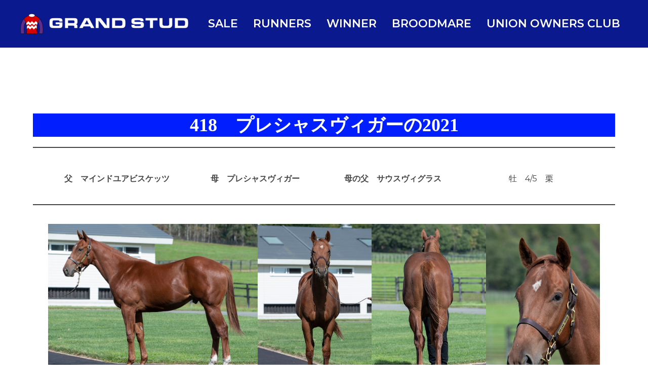

--- FILE ---
content_type: text/css
request_url: https://grandstud.jp/wp/wp-content/themes/inspiro/css/media-queries.css?ver=9.4.5
body_size: 4776
content:
/******************************************
* Media Queries (Responsive Design)
*******************************************/
/*
WARNING! DO NOT EDIT THIS FILE!

To make it easy to update your theme, you should not edit the styles in this file. Instead
add your styles in Customizer > Additional CSS.

*/
@media screen and (max-width: 1650px) {

    .elementor-widget-wp-widget-wpzoom-portfolio-showcase .portfolio_item,
    .portfolio-showcase .portfolio_item,
    .portfolio-archive .portfolio_item {
        width: 33.33333%;
    }

    .elementor-widget-wp-widget-wpzoom-portfolio-showcase .portfolio_with_space .portfolio_item,
    .portfolio-showcase .portfolio_with_space .portfolio_item,
    .portfolio-archive .portfolio_with_space .portfolio_item {
        width: 32.33333%;
    }

    .portfolio-showcase .col_no_1 .portfolio_item,
    .portfolio-archive .col_no_1 .portfolio_item {
        width: 100%;
    }
}


@media screen and (max-width: 1500px) {
    .recent-posts.blog_3_col {
        max-width: 100%;
        padding-left: 4%;
        padding-right: 4%;
    }

}
@media screen and (max-width: 1250px) {

    .recent-posts.blog_3_col,
    .entry_wrapper,
    .page .entry-info.wpz_full_info,
    .single .entry-info.wpz_full_info,
    .blog .entry-info.wpz_full_info,
    .wrap,
    .inner-wrap {
        padding-right: 3%;
        padding-left: 3%;
    }

    .widgetized-section .widget {
        padding-right: 3%;
        padding-left: 3%;
    }

    .featured_page_inner_wrap {
        padding-bottom: 30px;
    }

    .featured_page_wrap--with-background .featured_page_inner_wrap {
        padding-bottom: 50px;
    }

}


@media screen and (max-width: 1200px) {

    .slides > li .li-wrap.wpz-bottom-slider-wrap {
        padding: 0 0 30px 5%;
    }

    .wpzoom-featured-products .featured-products li { width: 23%;  margin-right: 2%; }

    .wpzoom-featured-products .featured-products li img { max-width: 100%; height: auto; }

    .wpzlb-layout .wpzlb-inner-wrap, .wpzlb-layout .wrapped { max-width: 96%; }

    .entry-thumbnail-popover-content p {
        display: none;
    }

}

@media screen and (min-width: 1100px) {


    .portfolio-showcase .col_no_1 .portfolio_item,
    .portfolio-archive .col_no_1 .portfolio_item {
        width: 100%;
    }

    .elementor-widget-wp-widget-wpzoom-portfolio-showcase .col_no_2 .portfolio_item,
    .portfolio-showcase .col_no_2 .portfolio_item,
    .portfolio-archive .col_no_2 .portfolio_item {
        width: 50%;
    }

    .elementor-widget-wp-widget-wpzoom-portfolio-showcase .portfolio_with_space.col_no_2 .portfolio_item,
    .portfolio-showcase .portfolio_with_space.col_no_2 .portfolio_item,
    .portfolio-archive .portfolio_with_space.col_no_2 .portfolio_item {
        width: 49%;
    }


    .elementor-widget-wp-widget-wpzoom-portfolio-showcase .col_no_3 .portfolio_item,
    .portfolio-showcase .col_no_3 .portfolio_item,
    .portfolio-archive .col_no_3 .portfolio_item {
        width: 33.333%;
    }

    .elementor-widget-wp-widget-wpzoom-portfolio-showcase .portfolio_with_space.col_no_3 .portfolio_item,
    .portfolio-showcase .portfolio_with_space.col_no_3 .portfolio_item,
    .portfolio-archive .portfolio_with_space.col_no_3 .portfolio_item {
        width: 32.333%;
    }


    .elementor-widget-wp-widget-wpzoom-portfolio-showcase .col_no_4 .portfolio_item,
    .portfolio-showcase .col_no_4 .portfolio_item,
    .portfolio-archive .col_no_4 .portfolio_item {
        width: 25%;
    }

    .elementor-widget-wp-widget-wpzoom-portfolio-showcase .portfolio_with_space.col_no_4 .portfolio_item,
    .portfolio-showcase .portfolio_with_space.col_no_4 .portfolio_item,
    .portfolio-archive .portfolio_with_space.col_no_4 .portfolio_item {
        width: 24%;
    }

    .elementor-widget-wp-widget-wpzoom-portfolio-showcase .col_no_5 .portfolio_item,
    .portfolio-showcase .col_no_5 .portfolio_item,
    .portfolio-archive .col_no_5 .portfolio_item {
        width: 20%;
    }

    .elementor-widget-wp-widget-wpzoom-portfolio-showcase .portfolio_with_space.col_no_5 .portfolio_item,
    .portfolio-showcase .portfolio_with_space.col_no_5 .portfolio_item,
    .portfolio-archive .portfolio_with_space.col_no_5 .portfolio_item {
        width: 19%;
    }

}



@media screen and (min-width: 769px) {

    .portfolio-showcase .portfolio_template_clean .col_no_1 .portfolio_item,
    .portfolio-archive .portfolio_template_clean .col_no_1 .portfolio_item,
    .portfolio-showcase .portfolio_template_clean .portfolio_with_space.col_no_1 .portfolio_item,
    .portfolio-archive .portfolio_template_clean .portfolio_with_space.col_no_1 .portfolio_item {
        margin-bottom: 30px;
    }

    .elementor-widget-wp-widget-wpzoom-portfolio-showcase .portfolio_template_clean .col_no_2 .portfolio_item,
    .portfolio-showcase .portfolio_template_clean .col_no_2 .portfolio_item,
    .portfolio-archive .portfolio_template_clean .col_no_2 .portfolio_item,
    .elementor-widget-wp-widget-wpzoom-portfolio-showcase .portfolio_template_clean .portfolio_with_space.col_no_2 .portfolio_item,
    .portfolio-showcase .portfolio_template_clean .portfolio_with_space.col_no_2 .portfolio_item,
    .portfolio-archive .portfolio_template_clean .portfolio_with_space.col_no_2 .portfolio_item {
        width: 47%;
        margin-right: 1.5%;
        margin-left: 1.5%;
        margin-bottom: 30px;
    }


    .elementor-widget-wp-widget-wpzoom-portfolio-showcase .portfolio_template_clean .col_no_3 .portfolio_item,
    .portfolio-showcase .portfolio_template_clean .col_no_3 .portfolio_item,
    .portfolio-archive .portfolio_template_clean .col_no_3 .portfolio_item,
    .elementor-widget-wp-widget-wpzoom-portfolio-showcase .portfolio_template_clean .portfolio_with_space.col_no_3 .portfolio_item,
    .portfolio-showcase .portfolio_template_clean .portfolio_with_space.col_no_3 .portfolio_item,
    .portfolio-archive .portfolio_template_clean .portfolio_with_space.col_no_3 .portfolio_item {
        width: 30%;
        margin-right: 1.5%;
        margin-left: 1.5%;
        margin-bottom: 30px;
    }


    .elementor-widget-wp-widget-wpzoom-portfolio-showcase .portfolio_template_clean .col_no_4 .portfolio_item,
    .portfolio-showcase .portfolio_template_clean .col_no_4 .portfolio_item,
    .portfolio-archive .portfolio_template_clean .col_no_4 .portfolio_item,
    .elementor-widget-wp-widget-wpzoom-portfolio-showcase .portfolio_template_clean .portfolio_with_space.col_no_4 .portfolio_item,
    .portfolio-showcase .portfolio_template_clean .portfolio_with_space.col_no_4 .portfolio_item,
    .portfolio-archive .portfolio_template_clean .portfolio_with_space.col_no_4 .portfolio_item {
        width: 22%;
        margin-right: 1.5%;
        margin-left: 1.5%;
        margin-bottom: 30px;
    }

    .elementor-widget-wp-widget-wpzoom-portfolio-showcase .portfolio_template_clean .col_no_5 .portfolio_item,
    .portfolio-showcase .portfolio_template_clean .col_no_5 .portfolio_item,
    .portfolio-archive .portfolio_template_clean .col_no_5 .portfolio_item,
    .elementor-widget-wp-widget-wpzoom-portfolio-showcase .portfolio_template_clean .portfolio_with_space.col_no_5 .portfolio_item,
    .portfolio-showcase .portfolio_template_clean .portfolio_with_space.col_no_5 .portfolio_item,
    .portfolio-archive .portfolio_template_clean .portfolio_with_space.col_no_5 .portfolio_item {
        width: 17%;
        margin-right: 1.5%;
        margin-left: 1.5%;
        margin-bottom: 30px;
    }


}


@media screen and (max-width: 1024px) {

    .slides > li .li-wrap.wpz-bottom-slider-wrap {
        max-width: 89%;
    }

    .recent-posts {
        padding: 0 4%;
    }

    /* Menu */
    .site-header.has-menu-overlay .navbar { position: relative; background: #111; }

    .side-nav .navbar-nav {
        display: block;
        margin-left: 0;
        position: relative;
    }

    .navbar-toggle { display: block; }

    .navbar-collapse { display: none; }

    .navbar-nav { float: none; }

    .single-portfolio_item .has-post-cover .entry-header {
        max-width: 80%;
    }

    #comments,
    .page .entry-footer,
    .single .entry-footer,
    .single .entry-info,
    .blog .entry-info,
    .page .entry-content,
    .single .entry-content,
    .site-main.layout-normal .entry-content  {
        padding-left: 4%;
        padding-right: 4%;
        max-width: 100%;
    }


    .single.single-portfolio_item .entry-info   {
        padding-left: 0;
        padding-right: 0;
    }


    .entry_wrapper,
    .page .entry-info.wpz_full_info,
    .single .entry-info.wpz_full_info,
    .blog .entry-info.wpz_full_info,
    .wrap,
    .inner-wrap {
        padding-right: 4%;
        padding-left: 4%;
    }

    .recent-posts.blog_3_col,
    .widgetized-section .widget {
        padding-left: 4%;
        padding-right: 4%;
    }

    .side-nav .navbar-nav li a:hover, .side-nav .navbar-nav li a:active {
        color: #fff;
    }
    .side-nav .navbar-nav li.menu-item-has-children > a .child-arrow {
        float: right;

        width: 22px;
        height: 10px;
        margin-left: 3px;

        -webkit-font-smoothing: antialiased;
        margin: 4px 0 0 10px;
        transition: 0.1s ease color, 0.5s ease transform;
    }

    .side-nav .navbar-nav ul {
        display: none;
        margin-left: 20px;
        background: none;
    }

    .navbar-nav li {
        display: block;
        position: relative;
        float: none;
        margin: 10px 0;
        padding: 0 0 5px;
        border-bottom: 1px solid rgba(255, 255, 255, .1);
    }

    .navbar-nav ul li,
    .navbar-nav li a { border: none; padding: 0; margin: 7px 0; }

    .navbar-nav li a { color: #fff;}

    .navbar-nav ul li a { text-transform: none; font-weight: normal; font-size: 14px; }

    .navbar-nav a:hover { border: none; }

    .navbar-nav > li > a:hover { border: none }

    .navbar-nav > li > a.sf-with-ul:hover { border-bottom: none }

    .navbar-nav li a { padding: 4px 0 }

    .navbar-nav ul:before { display: none }

    .navbar-nav ul ul { left: 0 }

    .navbar-nav li li a { color: #ccc }

    a.cart-button { float: none; margin-top: 12px; }

    .current-menu-item a, .current_page_item a, .current-menu-parent a, .current_page_parent a { border-bottom: none }

    .slides > li h3 { font-size: 56px; }

    .slides > li .excerpt { font-size: 18px;}

    .single .slides > li .excerpt { font-size: 14px;}

    .entry-thumbnail-popover-content { bottom: 0; padding: 10px 20px; }
    .has-post-thumbnail .entry-thumbnail-popover { opacity: 1; }

    .portfolio_item:hover .entry-thumbnail-popover { background: none; }

    .entry-thumbnail-popover-content.lightbox_popup_insp {
        background: rgba(0, 0, 0, 0.12);
    }

    .portfolio-popup-video { opacity: 1; }

    .has-post-thumbnail .entry-thumbnail-popover:before {
        content: " ";
        position: absolute;
        top: 0;
        right: 0;
        bottom: 0;
        left: 0;
        background-image: linear-gradient(to bottom, rgba(0, 0, 0, 0) 60%, rgba(0, 0, 0, .8) 100%);
        background-repeat: no-repeat;
    }
    .has-post-thumbnail .entry-thumbnail-popover:after { display: none; }
    .has-post-thumbnail .entry-thumbnail-popover-content { opacity: 1; }

    .entry-thumbnail-popover-content h3 { font-size: 18px; }

    .entry-thumbnail-popover-content.lightbox_popup_insp h3 { display: block; font-size: 14px; }


    .entry-thumbnail-popover-content p, .entry-thumbnail-popover-content .btn { display: none; }
    .portfolio-view_all-link .entry-thumbnail-popover-content .btn { display: inline-block; float: right; }

    .link_to_post { display: block }

    .elementor-widget-wp-widget-wpzoom-portfolio-showcase .portfolio_item:hover img,
    .portfolio-showcase .portfolio_item:hover img,
    .portfolio-archive .portfolio_item:hover img,
    .portfolio-scroller .portfolio_item:hover img { transform: none }

    .portfolio-fresh .portfolio_item:hover img {
        transform: translate(-50%, -50%);
    }


    .recent-posts .post-thumb img { max-width: 100%; height: auto; }

    .page .has-post-cover .entry-header .entry-title, .single .has-post-cover .entry-header .entry-title { font-size: 42px; }

    .previous-post-cover h3 {
        font-size: 30px !important;
    }

    .wpzoom-featured-products li .shop_item_details { opacity: .7; }

    .footer-widgets.widget-columns-4 .column {
        width: 48%;
        margin-right: 4%;
    }

    .footer-widgets.widget-columns-4 .column.column-footer-logo {
        width: 100%;
        margin-right: 0;
    }

    .footer-widgets.widget-columns-3 .column {
        width: 31%;
        margin-right: 3.5%;
    }

    .footer-widgets.widget-columns-2 .column {
        width: 48%;
        margin-right: 4%;
    }

    .footer-widgets.widget-columns-1 .column {
        width: 100%;
    }

    .footer-widgets.widget-columns-2 .column:nth-child(2n+2),
    .footer-widgets.widget-columns-3 .column:nth-child(3n+3),
    .footer-widgets.widget-columns-4 .column:nth-child(2n+2) {
        margin-right: 0;
    }

    .portfolio-archive-fresh .portfolio-fresh .portfolio_item .item-content .main-area {
        display: block;
        padding: 30px 30px 30px 0;
    }

    .portfolio-archive-fresh .portfolio-fresh .portfolio_item .item-content .main-area .portfolio_item-title {
        width: 94%;
        font-size: 36px;
    }

    .portfolio-archive-fresh .portfolio-fresh .portfolio_item .item-content .main-area .portfolio_item-year,
    .portfolio-archive-fresh .portfolio-fresh .portfolio_item .item-content .main-area .cat-and-excerpt-wrapper .portfolio_item-category {
        font-size: 16px;
    }

    .portfolio-archive-fresh .portfolio-fresh .portfolio_item .item-content .main-area .expand-btn {
        position: absolute;
        top: 40px;
        right: 15px;

        height: 40px;
        min-height: 40px;
        max-height: 40px;
        width: 40px;
        min-width: 40px;
        max-width: 40px;
    }

    .portfolio-archive-fresh .portfolio-fresh .portfolio_item.open .item-content .main-area .expand-btn {
        margin-top: 0;
    }

    .portfolio-archive-fresh .portfolio-fresh .portfolio_item .item-content .main-area .expand-btn::before {
        height: 20px;
    }

    .portfolio-archive-fresh .portfolio-fresh .portfolio_item .item-content .main-area .expand-btn::after {
        width: 20px;
    }

    .portfolio-archive-fresh .portfolio-fresh .portfolio_item:hover .portfolio_item-title,
    .portfolio-archive-fresh .portfolio-fresh .portfolio_item.open .item-content .main-area .portfolio_item-title {
        padding-left: 0;
    }

    .portfolio-archive-fresh .portfolio-fresh .portfolio_item.open .main-area,
    .portfolio-archive-fresh .portfolio-fresh .portfolio_item:hover .main-area {
        padding-left: 30px;
    }


}


@media screen and (max-width: 768px) {

    .entry-thumbnail-popover-content.lightbox_popup_insp .entry-meta {
        display: block;
        opacity: 1;
    }

    .recent-posts,
    #comments,
    .page .entry-footer,
    .single .entry-footer,
    .single .entry-info,
    .blog .entry-info,
    .page .entry-content,
    .single .entry-content,
    .site-main.layout-normal .entry-content {
        padding-left: 6%;
        padding-right: 6%;
    }

    .recent-posts.blog_3_col,
    .entry_wrapper,
    .page .entry-info.wpz_full_info,
    .single .entry-info.wpz_full_info,
    .blog .entry-info.wpz_full_info,
    .wrap,
    .inner-wrap {
        padding-right: 6%;
        padding-left: 6%;
    }

    .widgetized-section .widget {
        padding-left: 6%;
        padding-right: 6%;
    }

    .page .entry-title { margin-top: 25px; }

    .single-portfolio_item .slides > li .li-wrap { display: none; }

    body { line-height: 1.8; }


    .navbar-brand-wpz { max-width: 60%; }

    .navbar-brand-wpz img { max-width: 100%; height: auto; max-height: 100px; width: auto; }

    #slider .slides > li, #slider .flex-viewport, #slider .slides { min-height: 300px; }

    .slides > li h3 { font-size: 38px }

    .slides > li .slide_button a { font-size: 16px }

    .slides > li .li-wrap { margin-top: 30px !important; }

    .inner-wrap .site-main { width: 100%; }
    .inner-wrap .sidebar--shop { width: 100%; }

    .section-title { font-size: 20px; margin-top: 40px; }

    .page .has-post-cover .entry-cover, .single .has-post-cover .entry-cover { min-height: 350px; }

    .page .has-post-cover .entry-header .entry-meta, .single .has-post-cover .entry-header .entry-meta { font-size: 16px !important; }

    .page .has-post-cover .entry-header .entry-title, .single .has-post-cover .entry-header .entry-title { margin-bottom: 10px; }

    .wpzoom-featured-products .featured-products { text-align: center }

    .wpzoom-featured-products .featured-products li { width: 45%; margin-right: 2%; }

    .elementor-widget-wp-widget-wpzoom-portfolio-showcase .portfolio_item,
    .portfolio-showcase .portfolio_item,
    .portfolio-archive .portfolio_item { width: 50% }

    .elementor-widget-wp-widget-wpzoom-portfolio-showcase .portfolio_with_space .portfolio_item,
    .portfolio-showcase .portfolio_with_space .portfolio_item,
    .portfolio-archive .portfolio_with_space .portfolio_item { width: 49% }


    .elementor-widget-wp-widget-wpzoom-portfolio-showcase .portfolio_template_clean .col_no_5 .portfolio_item,
    .portfolio-showcase .portfolio_template_clean .col_no_5 .portfolio_item,
    .portfolio-archive .portfolio_template_clean .col_no_5 .portfolio_item,
    .elementor-widget-wp-widget-wpzoom-portfolio-showcase .portfolio_template_clean .portfolio_with_space.col_no_5 .portfolio_item,
    .portfolio-showcase .portfolio_template_clean .portfolio_with_space.col_no_5 .portfolio_item,
    .portfolio-archive .portfolio_template_clean .portfolio_with_space.col_no_5 .portfolio_item,
    .elementor-widget-wp-widget-wpzoom-portfolio-showcase .portfolio_template_clean .col_no_4 .portfolio_item,
    .portfolio-showcase .portfolio_template_clean .col_no_4 .portfolio_item,
    .portfolio-archive .portfolio_template_clean .col_no_4 .portfolio_item,
    .elementor-widget-wp-widget-wpzoom-portfolio-showcase .portfolio_template_clean .portfolio_with_space.col_no_4 .portfolio_item,
    .portfolio-showcase .portfolio_template_clean .portfolio_with_space.col_no_4 .portfolio_item,
    .portfolio-archive .portfolio_template_clean .portfolio_with_space.col_no_4 .portfolio_item,
    .elementor-widget-wp-widget-wpzoom-portfolio-showcase .portfolio_template_clean .col_no_3 .portfolio_item,
    .portfolio-showcase .portfolio_template_clean .col_no_3 .portfolio_item,
    .portfolio-archive .portfolio_template_clean .col_no_3 .portfolio_item,
    .elementor-widget-wp-widget-wpzoom-portfolio-showcase .portfolio_template_clean .portfolio_with_space.col_no_3 .portfolio_item,
    .portfolio-showcase .portfolio_template_clean .portfolio_with_space.col_no_3 .portfolio_item,
    .portfolio-archive .portfolio_template_clean .portfolio_with_space.col_no_3 .portfolio_item,
    .elementor-widget-wp-widget-wpzoom-portfolio-showcase .portfolio_template_clean .col_no_2 .portfolio_item,
    .portfolio-showcase .portfolio_template_clean .col_no_2 .portfolio_item,
    .portfolio-archive .portfolio_template_clean .col_no_2 .portfolio_item,
    .elementor-widget-wp-widget-wpzoom-portfolio-showcase .portfolio_template_clean .portfolio_with_space.col_no_2 .portfolio_item,
    .portfolio-showcase .portfolio_template_clean .portfolio_with_space.col_no_2 .portfolio_item,
    .portfolio-archive .portfolio_template_clean .portfolio_with_space.col_no_2 .portfolio_item {
        width: 47%;
        margin-right: 1.5%;
        margin-left: 1.5%;
        margin-bottom: 35px;
    }


    .widgetized-section .featured_page_content .post-content { -moz-column-count: 1; -moz-column-gap: 10%; -webkit-column-count: 1; -webkit-column-gap: 50px; }

    .widgetized-section .featured_page_wrap.text-columns-2 .post-content { -moz-column-count: 1; -moz-column-gap: 10%; -webkit-column-count: 1; -webkit-column-gap: 50px; }

    .recent-posts .entry-body { width: 100%; float: none; max-width: 100%; }

    .recent-posts .entry-meta { width: 100%; float: none;  }

    .recent-posts .entry-meta p { float: left; margin-right: 15px; }

    .recent-posts .post-thumb img { max-width: 100%; height: auto; }

    .entry-title { font-size: 32px }

    .recent-posts.blog_3_col .entry-title {
        font-size: 18px !important;
    }

    .portfolio-archive-taxonomies a { padding: 0; border: none; margin-right: 15px; font-size: 14px !important; }

    .portfolio-archive-taxonomies { padding: 20px 0; }

    .portfolio-archive-taxonomies li {
        margin-bottom: 0;
    }

    .portfolio-view_all-link .btn {
        margin: 25px 0;
    }

    #respond input[type="text"] { width: 100% }

    .form-allowed-tags { display: none }

    .feature-posts-list small { font-size: 14px; }

    .previous-post-cover h4 {
        font-size: 16px !important;
    }

    .sb-search .sb-search-input { font-size: 32px; }
    .carousel_widget_wrapper .portfolio_item {
        height: 300px;
        max-width: 100%;
    }

    .carousel_widget_wrapper .portfolio_item img {
        height: 300px !important;
        width: auto;
    }


    .widgetized-section .featured_page_content .post-content {
        max-width: 100%;
    }


    .previous-post-cover h3 {
        font-size: 24px !important;
    }

    .fw-category-image {
        margin-bottom: 20px;
    }

    .footer-widgets { display: block; }

    .footer-widgets .column {
        width: 100% !important;
        display: block;
        border: none;
    }

    .portfolio-grid .portfolio_item:hover .entry-thumbnail-popover {
        background: none;
    }

    .section-footer .zoom-instagram-widget .zoom-instagram-widget__items .zoom-instagram-widget__item a {
        max-width: 150px;
        max-height: 150px;
    }

    .fw-page-builder-content .feature-posts-list>li,
    .widgetized-section .feature-posts-list>li {
        width: 100%;
        margin-right:0;
        margin-left: 0;
    }

}


@media screen and (max-width: 640px) {

    .entry-footer .author-description {
        overflow: visible;
    }

    .single .share span { display: none; }

    .category_description { font-size: 14px; }

    .navbar-brand-wpz h1 { letter-spacing: 0; line-height: 1; }
    .navbar-brand-wpz a { font-size: 20px; }

    .clean_skin_wrap_post h3 { font-size: 16px; }

    .slides > li .excerpt { font-size: 16px; text-shadow: none; margin-top: 10px;  }

    .slides > li h3 { font-size: 24px; padding-bottom: 0; }

    .slides > li .slide_button a { font-size: 14px; padding: 7px 20px; }

    .slides > li .li-wrap { margin-top: 0; max-width: 76%;  }

    .slides > li h1 a:after,
    .slides > li h3 a:after,
    .slides > li h1.missing-url:after,
    .slides > li h3.missing-url:after { display: none }

    .slides > li h1:after,
    .slides > li h3:after {
        display: none;
    }

    .page .entry-content,
    .single .entry-content {
        margin-top: 20px;
    }

    .recent-posts .entry-meta { font-size: 14px; }

    .slides .popup-video { margin-top: 20px; width:60px; height:60px; line-height: 55px; }

    .slides .popup-video:after { font-size: 35px !important; line-height: 20px; }

    .page .has-post-cover .entry-header .entry-meta, .single .has-post-cover .entry-header .entry-meta { font-size: 14px !important; }

    .entry-title { font-size: 24px; line-height: 1.5;}

    .page .entry-title { margin-top: 45px; }

    .portfolio-archive-taxonomies a { font-size: 12px !important; }

    .portfolio-archive-taxonomies li + li { margin-left: 0; }

    .page .has-post-cover .entry-header .entry-title, .single .has-post-cover .entry-header .entry-title { font-size: 24px }

    .widget_wpzoom-instagram li:nth-child(3n+3) { margin-right: 15px }

    .side-nav__close-button { display: block; }

    .side-nav-open .site .navbar-toggle .icon-bar:nth-child(2) {
        transform: rotateZ(-40deg) translate3d(4px, 17px, 0);
        width: 11px;
    }

    .side-nav-open .site .navbar-toggle .icon-bar:nth-child(3) {
        transform: translateX(6px);
        opacity: 1;
    }

    .side-nav-open .site .navbar-toggle .icon-bar:nth-child(4) {
        transform: rotateZ(40deg) translate3d(4px, -17px, 0);
        width: 11px;
    }

    .site-info { font-size: 14px ; }

    .previous-info {
        padding: 10% 5%;
        min-height: 200px;
    }

    .site-info .copyright, .site-info .designed-by {
        width: 100%;
        float: none;
        text-align: center;
        margin-bottom: 0;
        margin-left: 0 !important;
    }


    .footer-menu {
        text-align: center;
    }

    .footer-menu ul li {
        margin: 0 10px;
    }


    .footer_social {
        float: none;
        text-align: center;
        margin: 15px auto;
    }

    .site-info-style-5 .copyright, .site-info-style-5 .designed-by {
        text-align: left;
    }

    .header_social { display: none; }


    .recent-posts.blog_3_col > article {
        font-size: 14px;
    }

    .portfolio-archive-fresh .portfolio-fresh .portfolio_item .item-content .main-area .portfolio_item-title {
        font-size: 28px;
        width: 90%;
    }

    .portfolio-archive-fresh .portfolio-fresh .portfolio_item .item-content .main-area .cat-and-excerpt-wrapper .portfolio_item-excerpt {
        display: none;
        font-size: 14px;
    }

    .portfolio-archive-fresh .portfolio-fresh .portfolio_item,
    .portfolio-archive-fresh .portfolio-fresh .portfolio_item .item-content .item-background {
        min-height: 200px;
    }

    .portfolio-archive-fresh .portfolio-fresh .portfolio_item.open .item-content .main-area {
        position: relative;

    }

    .portfolio-archive-fresh .portfolio-fresh .portfolio_item.open .item-content .main-area .portfolio_item-year, .portfolio-archive-fresh .portfolio-fresh .portfolio_item.open .item-content .main-area .cat-and-excerpt-wrapper {
        opacity: 1;
    }

    .portfolio-archive-fresh .portfolio-fresh .portfolio_item.open .item-content .main-area .cat-and-excerpt-wrapper .portfolio_item-excerpt {
        display: block;
    }

    .portfolio-archive-fresh .portfolio-fresh .portfolio_item.open .main-area, .portfolio-archive-fresh .portfolio-fresh .portfolio_item:hover .main-area {
        padding-left: 0;
    }

    .portfolio-archive-fresh .portfolio-fresh .portfolio_item .item-content .main-area .cat-and-excerpt-wrapper .portfolio_item-category {
        margin-bottom: 10px;
    }

    .portfolio-archive-fresh .portfolio-fresh .portfolio_item.open .item-content .item-background {
        opacity: 1;
        min-height: 0;
        opacity: 1;
        position: relative;
        display: flex;
        flex-direction: column;
    }

    .portfolio-archive-fresh .portfolio-fresh .portfolio_item.open .item-content .item-background .portfolio_item-btn {
        display: flex;
        position: relative;
        left: auto;
        transform: none;
        margin: 30px auto;
        order: 2;
    }

    .portfolio-archive-fresh .portfolio-fresh .portfolio_item.open .item-content img,
    .portfolio-archive-fresh .portfolio-fresh .portfolio_item.open .item-content video {
        order: 1;
    }

    .portfolio-archive-fresh .portfolio-fresh .portfolio_item .item-content .item-background::after {
        display: none;
    }


}

@media screen and (max-width: 782px) {

    #slider .li-wrap .wp-block-button.alignright,
    #slider .li-wrap .wp-block-button.alignleft {
        text-align: center;
    }

    #slider .li-wrap .wp-block-button.alignright,
    #slider .li-wrap .wp-block-button.alignleft {
        float: none;
    }

    #slider .li-wrap .wp-block-column {
        flex-basis: 100%;
    }

    #slider .li-wrap .wp-block-button.alignleft {
        margin-right: 0;
    }

}

@media screen and (max-width: 600px) {

    #slider .li-wrap .wp-block-button.alignright,
    #slider .li-wrap .wp-block-button.alignleft {
        margin-right: 0;
        margin-left: 0;
    }

}

@media only screen
  and (min-device-width: 320px)
  and (max-device-width: 950px)
  and (-webkit-min-device-pixel-ratio: 2)
  and (orientation: landscape) {
    .slides > li > .popup-video {
        top: 21%;
    }
}

@media screen and (max-width: 460px) {

    .slides > li .li-wrap.wpz-bottom-slider-wrap {
        padding: 0 0 30px 8%;
        max-width: 85%;
    }

    .slides > li > .popup-video {
        top: 25%;
    }

    .slides > li .li-wrap.wpz-bottom-slider-wrap.wpz-right-slider-wrap {
        right: 11%;
    }

    .woocommerce .woocommerce-result-count {
        font-size: 11px;
        margin-top: 8px;
    }

    .woocommerce .woocommerce-ordering select {
        font-size: 12px;
    }

    .sb-search .sb-search-input { font-size: 20px; }

    .elementor-widget-wp-widget-wpzoom-portfolio-showcase .portfolio_item,
    .portfolio-showcase .portfolio_item,
    .portfolio-archive .portfolio_item { width: 100%; }

    .elementor-widget-wp-widget-wpzoom-portfolio-showcase .portfolio_with_space .portfolio_item,
    .portfolio-showcase .portfolio_with_space .portfolio_item,
    .portfolio-archive .portfolio_with_space .portfolio_item { width: 100%; }


    .elementor-widget-wp-widget-wpzoom-portfolio-showcase .portfolio_template_clean .col_no_5 .portfolio_item,
    .portfolio-showcase .portfolio_template_clean .col_no_5 .portfolio_item,
    .portfolio-archive .portfolio_template_clean .col_no_5 .portfolio_item,
    .elementor-widget-wp-widget-wpzoom-portfolio-showcase .portfolio_template_clean .portfolio_with_space.col_no_5 .portfolio_item,
    .portfolio-showcase .portfolio_template_clean .portfolio_with_space.col_no_5 .portfolio_item,
    .portfolio-archive .portfolio_template_clean .portfolio_with_space.col_no_5 .portfolio_item,
    .elementor-widget-wp-widget-wpzoom-portfolio-showcase .portfolio_template_clean .col_no_4 .portfolio_item,
    .portfolio-showcase .portfolio_template_clean .col_no_4 .portfolio_item,
    .portfolio-archive .portfolio_template_clean .col_no_4 .portfolio_item,
    .elementor-widget-wp-widget-wpzoom-portfolio-showcase .portfolio_template_clean .portfolio_with_space.col_no_4 .portfolio_item,
    .portfolio-showcase .portfolio_template_clean .portfolio_with_space.col_no_4 .portfolio_item,
    .portfolio-archive .portfolio_template_clean .portfolio_with_space.col_no_4 .portfolio_item,
    .elementor-widget-wp-widget-wpzoom-portfolio-showcase .portfolio_template_clean .col_no_3 .portfolio_item,
    .portfolio-showcase .portfolio_template_clean .col_no_3 .portfolio_item,
    .portfolio-archive .portfolio_template_clean .col_no_3 .portfolio_item,
    .elementor-widget-wp-widget-wpzoom-portfolio-showcase .portfolio_template_clean .portfolio_with_space.col_no_3 .portfolio_item,
    .portfolio-showcase .portfolio_template_clean .portfolio_with_space.col_no_3 .portfolio_item,
    .portfolio-archive .portfolio_template_clean .portfolio_with_space.col_no_3 .portfolio_item,
    .elementor-widget-wp-widget-wpzoom-portfolio-showcase .portfolio_template_clean .col_no_2 .portfolio_item,
    .portfolio-showcase .portfolio_template_clean .col_no_2 .portfolio_item,
    .portfolio-archive .portfolio_template_clean .col_no_2 .portfolio_item,
    .elementor-widget-wp-widget-wpzoom-portfolio-showcase .portfolio_template_clean .portfolio_with_space.col_no_2 .portfolio_item,
    .portfolio-showcase .portfolio_template_clean .portfolio_with_space.col_no_2 .portfolio_item,
    .portfolio-archive .portfolio_template_clean .portfolio_with_space.col_no_2 .portfolio_item {
        width: 100%;
        margin-right: 0;
        margin-left: 0;
    }


    .wpzoom-featured-products .featured-products li { width: 100%;  margin-right: 0; }

    .side-nav {
        width: 86%;
    }

    .side-nav__wrap {
        padding-bottom: 30px;
    }

    .navbar-nav ul {
        width: auto;
    }

    .side-nav .widget {
        margin-bottom: 30px;
    }

    .side-nav .title {
        margin-bottom: 10px;
    }
}

@media screen and (max-width: 380px) {


    .single-meta-bar {
        grid-auto-flow: row;
        justify-content: start;
    }

    .sb-search .sb-search-input { font-size: 16px; font-weight: 300; }

    .side-nav__scrollable-container {
        width: 100%;
    }
}
